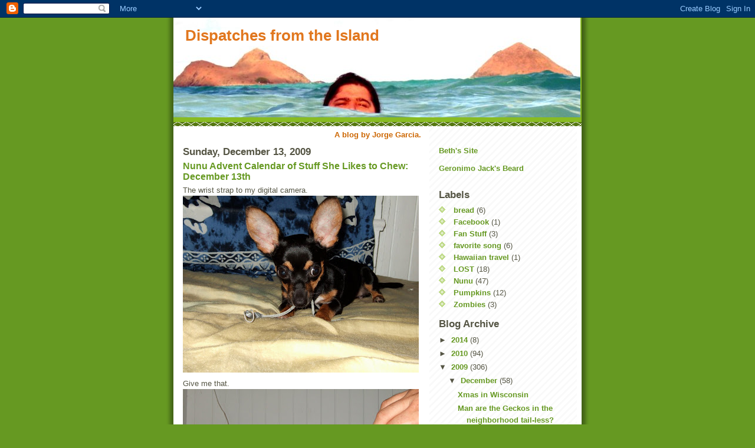

--- FILE ---
content_type: text/html; charset=UTF-8
request_url: https://dispatchesfromtheisland.blogspot.com/2009/12/nunu-advent-calendar-of-stuff-she-likes_13.html?showComment=1260741939660
body_size: 12604
content:
<!DOCTYPE html>
<html dir='ltr' xmlns='http://www.w3.org/1999/xhtml' xmlns:b='http://www.google.com/2005/gml/b' xmlns:data='http://www.google.com/2005/gml/data' xmlns:expr='http://www.google.com/2005/gml/expr'>
<head>
<link href='https://www.blogger.com/static/v1/widgets/2944754296-widget_css_bundle.css' rel='stylesheet' type='text/css'/>
<meta content='text/html; charset=UTF-8' http-equiv='Content-Type'/>
<meta content='blogger' name='generator'/>
<link href='https://dispatchesfromtheisland.blogspot.com/favicon.ico' rel='icon' type='image/x-icon'/>
<link href='http://dispatchesfromtheisland.blogspot.com/2009/12/nunu-advent-calendar-of-stuff-she-likes_13.html' rel='canonical'/>
<link rel="alternate" type="application/atom+xml" title="Dispatches from the Island - Atom" href="https://dispatchesfromtheisland.blogspot.com/feeds/posts/default" />
<link rel="alternate" type="application/rss+xml" title="Dispatches from the Island - RSS" href="https://dispatchesfromtheisland.blogspot.com/feeds/posts/default?alt=rss" />
<link rel="service.post" type="application/atom+xml" title="Dispatches from the Island - Atom" href="https://www.blogger.com/feeds/4709135205683579877/posts/default" />

<link rel="alternate" type="application/atom+xml" title="Dispatches from the Island - Atom" href="https://dispatchesfromtheisland.blogspot.com/feeds/1956904868661522536/comments/default" />
<!--Can't find substitution for tag [blog.ieCssRetrofitLinks]-->
<link href='https://blogger.googleusercontent.com/img/b/R29vZ2xl/AVvXsEjrWdNBu7tl3aXHwrYn2uwrytYjulrDVf0HVHEfhRXexqja84mSEhppepbRbf7qR6jDBEPGMtAQcRs1thZj5Y2n1YKYtn2W8E57rJi8MNijGxc7d7kL1KM0JmVPALrtaI-MNEFHAKJYZ94/s400/DSCF0267.jpg' rel='image_src'/>
<meta content='http://dispatchesfromtheisland.blogspot.com/2009/12/nunu-advent-calendar-of-stuff-she-likes_13.html' property='og:url'/>
<meta content='Nunu Advent Calendar of Stuff She Likes to Chew: December 13th' property='og:title'/>
<meta content='The wrist strap to my digital camera. Give me that.' property='og:description'/>
<meta content='https://blogger.googleusercontent.com/img/b/R29vZ2xl/AVvXsEjrWdNBu7tl3aXHwrYn2uwrytYjulrDVf0HVHEfhRXexqja84mSEhppepbRbf7qR6jDBEPGMtAQcRs1thZj5Y2n1YKYtn2W8E57rJi8MNijGxc7d7kL1KM0JmVPALrtaI-MNEFHAKJYZ94/w1200-h630-p-k-no-nu/DSCF0267.jpg' property='og:image'/>
<title>Dispatches from the Island: Nunu Advent Calendar of Stuff She Likes to Chew: December 13th</title>
<style id='page-skin-1' type='text/css'><!--
/*
-----------------------------------------------
Blogger Template Style
Name:     Son of Moto (Mean Green Blogging Machine variation)
Date:     23 Feb 2004
Updated by: Blogger Team
----------------------------------------------- */
/* Primary layout */
body {
margin: 0;
padding: 0;
border: 0;
text-align: center;
color: #555544;
background: #692 url(https://resources.blogblog.com/blogblog/data/moto_son/outerwrap.gif) top center repeat-y;
font-size: small;
}
img {
border: 0;
display: block;
}
.clear {
clear: both;
}
/* Wrapper */
#outer-wrapper {
margin: 0 auto;
border: 0;
width: 692px;
text-align: left;
background: #ffffff url(https://resources.blogblog.com/blogblog/data/moto_son/innerwrap.gif) top right repeat-y;
font: normal normal 100% tahoma, 'Trebuchet MS', lucida, helvetica, sans-serif;
}
/* Header */
#header-wrapper	{
background: #8b2 url(https://resources.blogblog.com/blogblog/data/moto_son/headbotborder.gif) bottom left repeat-x;
margin: 0 auto;
padding-top: 0;
padding-right: 0;
padding-bottom: 15px;
padding-left: 0;
border: 0;
}
#header h1 {
text-align: left;
font-size: 200%;
color: #e1771e;
margin: 0;
padding-top: 15px;
padding-right: 20px;
padding-bottom: 0;
padding-left: 20px;
background-image: url(https://resources.blogblog.com/blogblog/data/moto_son/topper.gif);
background-repeat: repeat-x;
background-position: top left;
}
h1 a, h1 a:link, h1 a:visited {
color: #e1771e;
}
#header .description {
font-size: 110%;
text-align: left;
padding-top: 3px;
padding-right: 20px;
padding-bottom: 10px;
padding-left: 23px;
margin: 0;
line-height:140%;
color: #ffffee;
}
/* Inner layout */
#content-wrapper {
padding: 0 16px;
}
#main {
width: 400px;
float: left;
word-wrap: break-word; /* fix for long text breaking sidebar float in IE */
overflow: hidden;     /* fix for long non-text content breaking IE sidebar float */
}
#sidebar {
width: 226px;
float: right;
color: #555544;
word-wrap: break-word; /* fix for long text breaking sidebar float in IE */
overflow: hidden;     /* fix for long non-text content breaking IE sidebar float */
}
/* Bottom layout */
#footer	{
clear: left;
margin: 0;
padding: 0 20px;
border: 0;
text-align: left;
border-top: 1px solid #f9f9f9;
}
#footer .widget	{
text-align: left;
margin: 0;
padding: 10px 0;
background-color: transparent;
}
/* Default links 	*/
a:link, a:visited {
font-weight: bold;
text-decoration: none;
color: #669922;
background: transparent;
}
a:hover {
font-weight: bold;
text-decoration: underline;
color: #000000;
background: transparent;
}
a:active {
font-weight : bold;
text-decoration : none;
color: #000000;
background: transparent;
}
/* Typography */
.main p, .sidebar p, .post-body {
line-height: 140%;
margin-top: 5px;
margin-bottom: 1em;
}
.post-body blockquote {
line-height:1.3em;
}
h2, h3, h4, h5	{
margin: 0;
padding: 0;
}
h2 {
font-size: 130%;
}
h2.date-header {
color: #555544;
}
.post h3 {
margin-top: 5px;
font-size: 120%;
}
.post-footer {
font-style: italic;
}
.sidebar h2 {
color: #555544;
}
.sidebar .widget {
margin-top: 12px;
margin-right: 0;
margin-bottom: 13px;
margin-left: 0;
padding: 0;
}
.main .widget {
margin-top: 12px;
margin-right: 0;
margin-bottom: 0;
margin-left: 0;
}
li  {
line-height: 160%;
}
.sidebar ul {
margin-left: 0;
margin-top: 0;
padding-left: 0;
}
.sidebar ul li {
list-style: disc url(https://resources.blogblog.com/blogblog/data/moto_son/diamond.gif) inside;
vertical-align: top;
padding: 0;
margin: 0;
}
.widget-content {
margin-top: 0.5em;
}
/* Profile
----------------------------------------------- */
.profile-datablock {
margin-top: 3px;
margin-right: 0;
margin-bottom: 5px;
margin-left: 0;
line-height: 140%;
}
.profile-textblock {
margin-left: 0;
}
.profile-img {
float: left;
margin-top: 0;
margin-right: 5px;
margin-bottom: 5px;
margin-left: 0;
border:4px solid #8b2;
}
#comments  {
border: 0;
border-top: 1px dashed #eed;
margin-top: 10px;
margin-right: 0;
margin-bottom: 0;
margin-left: 0;
padding: 0;
}
#comments h4	{
margin-top: 10px;
font-weight: normal;
font-style: italic;
text-transform: uppercase;
letter-spacing: 1px;
}
#comments dl dt 	{
font-weight: bold;
font-style: italic;
margin-top: 35px;
padding-top: 1px;
padding-right: 0;
padding-bottom: 0;
padding-left: 18px;
background: transparent url(https://resources.blogblog.com/blogblog/data/moto_son/commentbug.gif) top left no-repeat;
}
#comments dl dd	{
padding: 0;
margin: 0;
}
.deleted-comment {
font-style:italic;
color:gray;
}
.feed-links {
clear: both;
line-height: 2.5em;
}
#blog-pager-newer-link {
float: left;
}
#blog-pager-older-link {
float: right;
}
#blog-pager {
text-align: center;
}
/** Page structure tweaks for layout editor wireframe */
body#layout #outer-wrapper {
padding-top: 0;
}
body#layout #header,
body#layout #content-wrapper,
body#layout #footer {
padding: 0;
}

--></style>
<link href='https://www.blogger.com/dyn-css/authorization.css?targetBlogID=4709135205683579877&amp;zx=ca72f364-5462-410c-ae3a-2882b2692182' media='none' onload='if(media!=&#39;all&#39;)media=&#39;all&#39;' rel='stylesheet'/><noscript><link href='https://www.blogger.com/dyn-css/authorization.css?targetBlogID=4709135205683579877&amp;zx=ca72f364-5462-410c-ae3a-2882b2692182' rel='stylesheet'/></noscript>
<meta name='google-adsense-platform-account' content='ca-host-pub-1556223355139109'/>
<meta name='google-adsense-platform-domain' content='blogspot.com'/>

</head>
<body>
<div class='navbar section' id='navbar'><div class='widget Navbar' data-version='1' id='Navbar1'><script type="text/javascript">
    function setAttributeOnload(object, attribute, val) {
      if(window.addEventListener) {
        window.addEventListener('load',
          function(){ object[attribute] = val; }, false);
      } else {
        window.attachEvent('onload', function(){ object[attribute] = val; });
      }
    }
  </script>
<div id="navbar-iframe-container"></div>
<script type="text/javascript" src="https://apis.google.com/js/platform.js"></script>
<script type="text/javascript">
      gapi.load("gapi.iframes:gapi.iframes.style.bubble", function() {
        if (gapi.iframes && gapi.iframes.getContext) {
          gapi.iframes.getContext().openChild({
              url: 'https://www.blogger.com/navbar/4709135205683579877?po\x3d1956904868661522536\x26origin\x3dhttps://dispatchesfromtheisland.blogspot.com',
              where: document.getElementById("navbar-iframe-container"),
              id: "navbar-iframe"
          });
        }
      });
    </script><script type="text/javascript">
(function() {
var script = document.createElement('script');
script.type = 'text/javascript';
script.src = '//pagead2.googlesyndication.com/pagead/js/google_top_exp.js';
var head = document.getElementsByTagName('head')[0];
if (head) {
head.appendChild(script);
}})();
</script>
</div></div>
<div id='outer-wrapper'><div id='wrap2'>
<!-- skip links for text browsers -->
<span id='skiplinks' style='display:none;'>
<a href='#main'>skip to main </a> |
      <a href='#sidebar'>skip to sidebar</a>
</span>
<div id='header-wrapper'>
<div class='header section' id='header'><div class='widget Header' data-version='1' id='Header1'>
<div id='header-inner' style='background-image: url("https://blogger.googleusercontent.com/img/b/R29vZ2xl/AVvXsEjelSUu40f187FLxtwZhyphenhyphenf-iTPMYD3l49RV_zQrpkvKP1DzGbaF6-vL41a41Z0-wNKJnOjRsz6v6X7vV73lV2WN0HuH72iTnx7bf9r7gSg4CGyf6DcdfG8kbsjTOP3w_4vxYoR8mKDXPiOK/s1600-r/PA030162.jpg"); background-position: left; width: 690px; min-height: 169px; _height: 169px; background-repeat: no-repeat; '>
<div class='titlewrapper' style='background: transparent'>
<h1 class='title' style='background: transparent; border-width: 0px'>
<a href='https://dispatchesfromtheisland.blogspot.com/'>
Dispatches from the Island
</a>
</h1>
</div>
<div class='descriptionwrapper'>
<p class='description'><span>
</span></p>
</div>
</div>
</div></div>
</div>
<div id='content-wrapper'>
<div id='crosscol-wrapper' style='text-align:center'>
<div class='crosscol section' id='crosscol'><div class='widget Text' data-version='1' id='Text3'>
<div class='widget-content'>
<b><span class="Apple-style-span"  style="color:#CC6600;">A blog by Jorge Garcia.</span></b>
</div>
<div class='clear'></div>
</div></div>
</div>
<div id='main-wrapper'>
<div class='main section' id='main'><div class='widget Blog' data-version='1' id='Blog1'>
<div class='blog-posts hfeed'>

          <div class="date-outer">
        
<h2 class='date-header'><span>Sunday, December 13, 2009</span></h2>

          <div class="date-posts">
        
<div class='post-outer'>
<div class='post hentry uncustomized-post-template'>
<a name='1956904868661522536'></a>
<h3 class='post-title entry-title'>
<a href='https://dispatchesfromtheisland.blogspot.com/2009/12/nunu-advent-calendar-of-stuff-she-likes_13.html'>Nunu Advent Calendar of Stuff She Likes to Chew: December 13th</a>
</h3>
<div class='post-header'>
<div class='post-header-line-1'></div>
</div>
<div class='post-body entry-content'>
<div style="text-align: left;">The wrist strap to my digital camera.</div><img alt="" border="0" id="BLOGGER_PHOTO_ID_5410356404432444162" src="https://blogger.googleusercontent.com/img/b/R29vZ2xl/AVvXsEjrWdNBu7tl3aXHwrYn2uwrytYjulrDVf0HVHEfhRXexqja84mSEhppepbRbf7qR6jDBEPGMtAQcRs1thZj5Y2n1YKYtn2W8E57rJi8MNijGxc7d7kL1KM0JmVPALrtaI-MNEFHAKJYZ94/s400/DSCF0267.jpg" style="display:block; margin:0px auto 10px; text-align:center;cursor:pointer; cursor:hand;width: 400px; height: 300px;" /><div>Give me that.</div><img alt="" border="0" id="BLOGGER_PHOTO_ID_5410356397836326034" src="https://blogger.googleusercontent.com/img/b/R29vZ2xl/AVvXsEizs7LmlBMUOy-awmJvovvYoV3myFPP8A0kbpfRQ9ut1TEN0XArr_tDcfMi87dWXsLDY5dji3hWF3OcMYRGINr7KVZDMZZLtukIZY5ZNk2jJgKnj9DL42JjwMWf66czsuZdaTozErrbkQk/s400/DSCF0269.jpg" style="display:block; margin:0px auto 10px; text-align:center;cursor:pointer; cursor:hand;width: 400px; height: 300px;" />
<div style='clear: both;'></div>
</div>
<div class='post-footer'>
<div class='post-footer-line post-footer-line-1'>
<span class='post-author vcard'>
Posted by
<span class='fn'>Jorge Garcia</span>
</span>
<span class='post-timestamp'>
at
<a class='timestamp-link' href='https://dispatchesfromtheisland.blogspot.com/2009/12/nunu-advent-calendar-of-stuff-she-likes_13.html' rel='bookmark' title='permanent link'><abbr class='published' title='2009-12-13T00:44:00-08:00'>12:44&#8239;AM</abbr></a>
</span>
<span class='reaction-buttons'>
</span>
<span class='star-ratings'>
</span>
<span class='post-comment-link'>
</span>
<span class='post-backlinks post-comment-link'>
</span>
<span class='post-icons'>
<span class='item-control blog-admin pid-1211747044'>
<a href='https://www.blogger.com/post-edit.g?blogID=4709135205683579877&postID=1956904868661522536&from=pencil' title='Edit Post'>
<img alt='' class='icon-action' height='18' src='https://resources.blogblog.com/img/icon18_edit_allbkg.gif' width='18'/>
</a>
</span>
</span>
</div>
<div class='post-footer-line post-footer-line-2'>
<span class='post-labels'>
Labels:
<a href='https://dispatchesfromtheisland.blogspot.com/search/label/Nunu' rel='tag'>Nunu</a>
</span>
</div>
<div class='post-footer-line post-footer-line-3'>
<span class='post-location'>
</span>
</div>
</div>
</div>
<div class='comments' id='comments'>
<a name='comments'></a>
<h4>
13
comments:
        
</h4>
<dl class='avatar-comment-indent' id='comments-block'>
<dt class='comment-author ' id='c5351926715320285973'>
<a name='c5351926715320285973'></a>
<div class="avatar-image-container vcard"><span dir="ltr"><a href="https://www.blogger.com/profile/13159056555310099138" target="" rel="nofollow" onclick="" class="avatar-hovercard" id="av-5351926715320285973-13159056555310099138"><img src="https://resources.blogblog.com/img/blank.gif" width="35" height="35" class="delayLoad" style="display: none;" longdesc="//blogger.googleusercontent.com/img/b/R29vZ2xl/AVvXsEg3JMmzjWqlQZZVR8RP0o5jDmevZC7bpCItnTgkAYy2bvTGdqm1ktssenIj0AOT7DmlYgv6UaCriswCB8o6Tt8okZHVlgY_9Fjcz6TfheFDfA5m3z1t6rYA6Ktpj-zjCVA/s45-c/aca.jpg" alt="" title="Eugen Caitaz">

<noscript><img src="//blogger.googleusercontent.com/img/b/R29vZ2xl/AVvXsEg3JMmzjWqlQZZVR8RP0o5jDmevZC7bpCItnTgkAYy2bvTGdqm1ktssenIj0AOT7DmlYgv6UaCriswCB8o6Tt8okZHVlgY_9Fjcz6TfheFDfA5m3z1t6rYA6Ktpj-zjCVA/s45-c/aca.jpg" width="35" height="35" class="photo" alt=""></noscript></a></span></div>
<a href='https://www.blogger.com/profile/13159056555310099138' rel='nofollow'>Eugen Caitaz</a>
said...
</dt>
<dd class='comment-body'>
<p>On second pictures Nunu looks so Awesome, seems like she want to kill you with her eyes!!! Hahaha! :)))</p>
</dd>
<dd class='comment-footer'>
<span class='comment-timestamp'>
<a href='https://dispatchesfromtheisland.blogspot.com/2009/12/nunu-advent-calendar-of-stuff-she-likes_13.html?showComment=1260694486416#c5351926715320285973' title='comment permalink'>
December 13, 2009 at 12:54&#8239;AM
</a>
<span class='item-control blog-admin pid-1395938392'>
<a class='comment-delete' href='https://www.blogger.com/comment/delete/4709135205683579877/5351926715320285973' title='Delete Comment'>
<img src='https://resources.blogblog.com/img/icon_delete13.gif'/>
</a>
</span>
</span>
</dd>
<dt class='comment-author ' id='c3861577994305045322'>
<a name='c3861577994305045322'></a>
<div class="avatar-image-container vcard"><span dir="ltr"><a href="https://www.blogger.com/profile/13159056555310099138" target="" rel="nofollow" onclick="" class="avatar-hovercard" id="av-3861577994305045322-13159056555310099138"><img src="https://resources.blogblog.com/img/blank.gif" width="35" height="35" class="delayLoad" style="display: none;" longdesc="//blogger.googleusercontent.com/img/b/R29vZ2xl/AVvXsEg3JMmzjWqlQZZVR8RP0o5jDmevZC7bpCItnTgkAYy2bvTGdqm1ktssenIj0AOT7DmlYgv6UaCriswCB8o6Tt8okZHVlgY_9Fjcz6TfheFDfA5m3z1t6rYA6Ktpj-zjCVA/s45-c/aca.jpg" alt="" title="Eugen Caitaz">

<noscript><img src="//blogger.googleusercontent.com/img/b/R29vZ2xl/AVvXsEg3JMmzjWqlQZZVR8RP0o5jDmevZC7bpCItnTgkAYy2bvTGdqm1ktssenIj0AOT7DmlYgv6UaCriswCB8o6Tt8okZHVlgY_9Fjcz6TfheFDfA5m3z1t6rYA6Ktpj-zjCVA/s45-c/aca.jpg" width="35" height="35" class="photo" alt=""></noscript></a></span></div>
<a href='https://www.blogger.com/profile/13159056555310099138' rel='nofollow'>Eugen Caitaz</a>
said...
</dt>
<dd class='comment-body'>
<p>Jorge, you listen new song by Vampire weekend???<br />Look here:<br /><br />http://www.vampireweekend.com/</p>
</dd>
<dd class='comment-footer'>
<span class='comment-timestamp'>
<a href='https://dispatchesfromtheisland.blogspot.com/2009/12/nunu-advent-calendar-of-stuff-she-likes_13.html?showComment=1260703669260#c3861577994305045322' title='comment permalink'>
December 13, 2009 at 3:27&#8239;AM
</a>
<span class='item-control blog-admin pid-1395938392'>
<a class='comment-delete' href='https://www.blogger.com/comment/delete/4709135205683579877/3861577994305045322' title='Delete Comment'>
<img src='https://resources.blogblog.com/img/icon_delete13.gif'/>
</a>
</span>
</span>
</dd>
<dt class='comment-author ' id='c457518085219535927'>
<a name='c457518085219535927'></a>
<div class="avatar-image-container vcard"><span dir="ltr"><a href="https://www.blogger.com/profile/00110246485785535281" target="" rel="nofollow" onclick="" class="avatar-hovercard" id="av-457518085219535927-00110246485785535281"><img src="https://resources.blogblog.com/img/blank.gif" width="35" height="35" class="delayLoad" style="display: none;" longdesc="//blogger.googleusercontent.com/img/b/R29vZ2xl/AVvXsEjwBDFoEOA0xYfUTw1SIgn35V-jkWJXA5hlt3dY0pE4hcdiiz_8GtPQULqIwQMVLVW6rtsPiYxX8rhsgmQEEHmc_Uydl40nBuhP16kal1gg0nfaCV-SHBEdmH8DFXKdD6c/s45-c/n684298383_194282_4785.jpg" alt="" title="Paul Spooner">

<noscript><img src="//blogger.googleusercontent.com/img/b/R29vZ2xl/AVvXsEjwBDFoEOA0xYfUTw1SIgn35V-jkWJXA5hlt3dY0pE4hcdiiz_8GtPQULqIwQMVLVW6rtsPiYxX8rhsgmQEEHmc_Uydl40nBuhP16kal1gg0nfaCV-SHBEdmH8DFXKdD6c/s45-c/n684298383_194282_4785.jpg" width="35" height="35" class="photo" alt=""></noscript></a></span></div>
<a href='https://www.blogger.com/profile/00110246485785535281' rel='nofollow'>Paul Spooner</a>
said...
</dt>
<dd class='comment-body'>
<p>Who&#39; old enough to remember Ren and Stimpy! Nunu is the spitting double of Ren! ... (or is it Stimpy)</p>
</dd>
<dd class='comment-footer'>
<span class='comment-timestamp'>
<a href='https://dispatchesfromtheisland.blogspot.com/2009/12/nunu-advent-calendar-of-stuff-she-likes_13.html?showComment=1260720699333#c457518085219535927' title='comment permalink'>
December 13, 2009 at 8:11&#8239;AM
</a>
<span class='item-control blog-admin pid-547490623'>
<a class='comment-delete' href='https://www.blogger.com/comment/delete/4709135205683579877/457518085219535927' title='Delete Comment'>
<img src='https://resources.blogblog.com/img/icon_delete13.gif'/>
</a>
</span>
</span>
</dd>
<dt class='comment-author ' id='c9007765758822554945'>
<a name='c9007765758822554945'></a>
<div class="avatar-image-container vcard"><span dir="ltr"><a href="https://www.blogger.com/profile/14906624317290990109" target="" rel="nofollow" onclick="" class="avatar-hovercard" id="av-9007765758822554945-14906624317290990109"><img src="https://resources.blogblog.com/img/blank.gif" width="35" height="35" class="delayLoad" style="display: none;" longdesc="//blogger.googleusercontent.com/img/b/R29vZ2xl/AVvXsEjErd4H9clwajEth6SaZaYpnsjaPUHm6l2pCc1EAA8aJsuQXgw1-dZk1100ZlRGwaKqX2LBjzQMSn3x8OckUQ2emlNN9e4Y7eYSUXBM_qNPJ6GiK1AMMLjCGeyQ-AIEHA/s45-c/3+me....jpg" alt="" title="yellowdoggranny">

<noscript><img src="//blogger.googleusercontent.com/img/b/R29vZ2xl/AVvXsEjErd4H9clwajEth6SaZaYpnsjaPUHm6l2pCc1EAA8aJsuQXgw1-dZk1100ZlRGwaKqX2LBjzQMSn3x8OckUQ2emlNN9e4Y7eYSUXBM_qNPJ6GiK1AMMLjCGeyQ-AIEHA/s45-c/3+me....jpg" width="35" height="35" class="photo" alt=""></noscript></a></span></div>
<a href='https://www.blogger.com/profile/14906624317290990109' rel='nofollow'>yellowdoggranny</a>
said...
</dt>
<dd class='comment-body'>
<p>does he get radio free europe on those ears? should have name nunu Radar.</p>
</dd>
<dd class='comment-footer'>
<span class='comment-timestamp'>
<a href='https://dispatchesfromtheisland.blogspot.com/2009/12/nunu-advent-calendar-of-stuff-she-likes_13.html?showComment=1260725643628#c9007765758822554945' title='comment permalink'>
December 13, 2009 at 9:34&#8239;AM
</a>
<span class='item-control blog-admin pid-1422967209'>
<a class='comment-delete' href='https://www.blogger.com/comment/delete/4709135205683579877/9007765758822554945' title='Delete Comment'>
<img src='https://resources.blogblog.com/img/icon_delete13.gif'/>
</a>
</span>
</span>
</dd>
<dt class='comment-author ' id='c689267393730011575'>
<a name='c689267393730011575'></a>
<div class="avatar-image-container vcard"><span dir="ltr"><a href="https://www.blogger.com/profile/16884386527435552047" target="" rel="nofollow" onclick="" class="avatar-hovercard" id="av-689267393730011575-16884386527435552047"><img src="https://resources.blogblog.com/img/blank.gif" width="35" height="35" class="delayLoad" style="display: none;" longdesc="//blogger.googleusercontent.com/img/b/R29vZ2xl/AVvXsEiB7NPce_CpYW0xKjHtJhDYJZmnhvvmKzSSqw4o3LeWNeYM7-vjIvtMSIHRYG_r6-bdJcFaTQYyAqpqVV9gxh8zoa8eDzIa5zl6M51mHIbmRP6FrXhzDoli9WtCy-5F5g/s45-c/Tena+Faruque+Best+Image.jpg" alt="" title="Lynn Faruque">

<noscript><img src="//blogger.googleusercontent.com/img/b/R29vZ2xl/AVvXsEiB7NPce_CpYW0xKjHtJhDYJZmnhvvmKzSSqw4o3LeWNeYM7-vjIvtMSIHRYG_r6-bdJcFaTQYyAqpqVV9gxh8zoa8eDzIa5zl6M51mHIbmRP6FrXhzDoli9WtCy-5F5g/s45-c/Tena+Faruque+Best+Image.jpg" width="35" height="35" class="photo" alt=""></noscript></a></span></div>
<a href='https://www.blogger.com/profile/16884386527435552047' rel='nofollow'>Lynn Faruque</a>
said...
</dt>
<dd class='comment-body'>
<p>No, my friend. She is giving you the fierce eye &quot;Give it back? Not on your life!!&quot;<br /><br />Besos~~</p>
</dd>
<dd class='comment-footer'>
<span class='comment-timestamp'>
<a href='https://dispatchesfromtheisland.blogspot.com/2009/12/nunu-advent-calendar-of-stuff-she-likes_13.html?showComment=1260729166980#c689267393730011575' title='comment permalink'>
December 13, 2009 at 10:32&#8239;AM
</a>
<span class='item-control blog-admin pid-791998301'>
<a class='comment-delete' href='https://www.blogger.com/comment/delete/4709135205683579877/689267393730011575' title='Delete Comment'>
<img src='https://resources.blogblog.com/img/icon_delete13.gif'/>
</a>
</span>
</span>
</dd>
<dt class='comment-author ' id='c4153215397395633897'>
<a name='c4153215397395633897'></a>
<div class="avatar-image-container vcard"><span dir="ltr"><a href="https://www.blogger.com/profile/11906868287074459796" target="" rel="nofollow" onclick="" class="avatar-hovercard" id="av-4153215397395633897-11906868287074459796"><img src="https://resources.blogblog.com/img/blank.gif" width="35" height="35" class="delayLoad" style="display: none;" longdesc="//blogger.googleusercontent.com/img/b/R29vZ2xl/AVvXsEj_fVoTkCjbVZ34pQTvjNtcf_Vf0ckEDvXEkO31nF_oTQlGikPiO_huB_19TG6h47KGS9LL1MOSfr6pqHw2bTwF9hOgVBlyoDJdUetLgEwf8peWIpn8sjtKLCg1dt4rVhw/s45-c/PIC00003.JPG" alt="" title="James Hernandez">

<noscript><img src="//blogger.googleusercontent.com/img/b/R29vZ2xl/AVvXsEj_fVoTkCjbVZ34pQTvjNtcf_Vf0ckEDvXEkO31nF_oTQlGikPiO_huB_19TG6h47KGS9LL1MOSfr6pqHw2bTwF9hOgVBlyoDJdUetLgEwf8peWIpn8sjtKLCg1dt4rVhw/s45-c/PIC00003.JPG" width="35" height="35" class="photo" alt=""></noscript></a></span></div>
<a href='https://www.blogger.com/profile/11906868287074459796' rel='nofollow'>James Hernandez</a>
said...
</dt>
<dd class='comment-body'>
<p>Nunu,<br /><br />The game is called &#39;tug-o&#39;-war&#39; and the object is to make Jorge relent!  Looks like your way ahead of the curve!</p>
</dd>
<dd class='comment-footer'>
<span class='comment-timestamp'>
<a href='https://dispatchesfromtheisland.blogspot.com/2009/12/nunu-advent-calendar-of-stuff-she-likes_13.html?showComment=1260734251865#c4153215397395633897' title='comment permalink'>
December 13, 2009 at 11:57&#8239;AM
</a>
<span class='item-control blog-admin pid-470154774'>
<a class='comment-delete' href='https://www.blogger.com/comment/delete/4709135205683579877/4153215397395633897' title='Delete Comment'>
<img src='https://resources.blogblog.com/img/icon_delete13.gif'/>
</a>
</span>
</span>
</dd>
<dt class='comment-author ' id='c6713823527232252420'>
<a name='c6713823527232252420'></a>
<div class="avatar-image-container vcard"><span dir="ltr"><a href="https://www.blogger.com/profile/11686450030075980690" target="" rel="nofollow" onclick="" class="avatar-hovercard" id="av-6713823527232252420-11686450030075980690"><img src="https://resources.blogblog.com/img/blank.gif" width="35" height="35" class="delayLoad" style="display: none;" longdesc="//blogger.googleusercontent.com/img/b/R29vZ2xl/AVvXsEgHSZWtWbWfYkRJmGcXDjYufmZUpwRJi8b_FGJyno7qsc15LYN6b0Ad4E9lwgRqSNYqKfRbmYXxvuyLWSbUPVqUFSsV1cBuYR7AvOSHXz38SSz1hOoAp3I33d9FFzV2Mw/s45-c/ginny%252Bin%252Bvegas.jpg" alt="" title="Ginny">

<noscript><img src="//blogger.googleusercontent.com/img/b/R29vZ2xl/AVvXsEgHSZWtWbWfYkRJmGcXDjYufmZUpwRJi8b_FGJyno7qsc15LYN6b0Ad4E9lwgRqSNYqKfRbmYXxvuyLWSbUPVqUFSsV1cBuYR7AvOSHXz38SSz1hOoAp3I33d9FFzV2Mw/s45-c/ginny%252Bin%252Bvegas.jpg" width="35" height="35" class="photo" alt=""></noscript></a></span></div>
<a href='https://www.blogger.com/profile/11686450030075980690' rel='nofollow'>Ginny</a>
said...
</dt>
<dd class='comment-body'>
<p>I don&#39;t want the Nunu advent calendar to end!</p>
</dd>
<dd class='comment-footer'>
<span class='comment-timestamp'>
<a href='https://dispatchesfromtheisland.blogspot.com/2009/12/nunu-advent-calendar-of-stuff-she-likes_13.html?showComment=1260741939660#c6713823527232252420' title='comment permalink'>
December 13, 2009 at 2:05&#8239;PM
</a>
<span class='item-control blog-admin pid-1350179895'>
<a class='comment-delete' href='https://www.blogger.com/comment/delete/4709135205683579877/6713823527232252420' title='Delete Comment'>
<img src='https://resources.blogblog.com/img/icon_delete13.gif'/>
</a>
</span>
</span>
</dd>
<dt class='comment-author ' id='c3589772060671856519'>
<a name='c3589772060671856519'></a>
<div class="avatar-image-container avatar-stock"><span dir="ltr"><a href="https://www.blogger.com/profile/14535336901561360453" target="" rel="nofollow" onclick="" class="avatar-hovercard" id="av-3589772060671856519-14535336901561360453"><img src="//www.blogger.com/img/blogger_logo_round_35.png" width="35" height="35" alt="" title="melanie">

</a></span></div>
<a href='https://www.blogger.com/profile/14535336901561360453' rel='nofollow'>melanie</a>
said...
</dt>
<dd class='comment-body'>
<p>Ok, this Advent Calendar thing needs to be published for real. With little windows we can open. I keep thinking you&#39;ll run out of things. But you never do!</p>
</dd>
<dd class='comment-footer'>
<span class='comment-timestamp'>
<a href='https://dispatchesfromtheisland.blogspot.com/2009/12/nunu-advent-calendar-of-stuff-she-likes_13.html?showComment=1260748926730#c3589772060671856519' title='comment permalink'>
December 13, 2009 at 4:02&#8239;PM
</a>
<span class='item-control blog-admin pid-1485351125'>
<a class='comment-delete' href='https://www.blogger.com/comment/delete/4709135205683579877/3589772060671856519' title='Delete Comment'>
<img src='https://resources.blogblog.com/img/icon_delete13.gif'/>
</a>
</span>
</span>
</dd>
<dt class='comment-author ' id='c4706521198869544673'>
<a name='c4706521198869544673'></a>
<div class="avatar-image-container vcard"><span dir="ltr"><a href="https://www.blogger.com/profile/13382419366442897205" target="" rel="nofollow" onclick="" class="avatar-hovercard" id="av-4706521198869544673-13382419366442897205"><img src="https://resources.blogblog.com/img/blank.gif" width="35" height="35" class="delayLoad" style="display: none;" longdesc="//blogger.googleusercontent.com/img/b/R29vZ2xl/AVvXsEjvpci7KzcCW2Y5CYkcDqXaVWAcZEuWZrr-3OXl7YeSKELpgIKz7uEXdpPsqHzS0IDRD7i6uWo9qYP8Z2xr1mVvKZuoc1nq2RiQwPCeCNyp_V61SgPw9QDr55iOlk0KkA/s45-c/Avatar.jpg" alt="" title="Goof">

<noscript><img src="//blogger.googleusercontent.com/img/b/R29vZ2xl/AVvXsEjvpci7KzcCW2Y5CYkcDqXaVWAcZEuWZrr-3OXl7YeSKELpgIKz7uEXdpPsqHzS0IDRD7i6uWo9qYP8Z2xr1mVvKZuoc1nq2RiQwPCeCNyp_V61SgPw9QDr55iOlk0KkA/s45-c/Avatar.jpg" width="35" height="35" class="photo" alt=""></noscript></a></span></div>
<a href='https://www.blogger.com/profile/13382419366442897205' rel='nofollow'>Goof</a>
said...
</dt>
<dd class='comment-body'>
<p>((((Nunu))))</p>
</dd>
<dd class='comment-footer'>
<span class='comment-timestamp'>
<a href='https://dispatchesfromtheisland.blogspot.com/2009/12/nunu-advent-calendar-of-stuff-she-likes_13.html?showComment=1260754738584#c4706521198869544673' title='comment permalink'>
December 13, 2009 at 5:38&#8239;PM
</a>
<span class='item-control blog-admin pid-1455602415'>
<a class='comment-delete' href='https://www.blogger.com/comment/delete/4709135205683579877/4706521198869544673' title='Delete Comment'>
<img src='https://resources.blogblog.com/img/icon_delete13.gif'/>
</a>
</span>
</span>
</dd>
<dt class='comment-author ' id='c5516451193458800813'>
<a name='c5516451193458800813'></a>
<div class="avatar-image-container vcard"><span dir="ltr"><a href="https://www.blogger.com/profile/02034689805407963296" target="" rel="nofollow" onclick="" class="avatar-hovercard" id="av-5516451193458800813-02034689805407963296"><img src="https://resources.blogblog.com/img/blank.gif" width="35" height="35" class="delayLoad" style="display: none;" longdesc="//blogger.googleusercontent.com/img/b/R29vZ2xl/AVvXsEhXjhAUAb9VIVVZhllwrE48rEEoyVivFuUTe161739Pim3XlUH8xRaVURszNkVZgs1JqsQ5sDU-OxdKg7zIbdhy2b02mrWmqmKhYQrIgSlBIHc0nSpvO64pb2F0eM6FqXU/s45-c/Hawkins_30D_14161[1]s.JPG" alt="" title="Chrissy Conklin">

<noscript><img src="//blogger.googleusercontent.com/img/b/R29vZ2xl/AVvXsEhXjhAUAb9VIVVZhllwrE48rEEoyVivFuUTe161739Pim3XlUH8xRaVURszNkVZgs1JqsQ5sDU-OxdKg7zIbdhy2b02mrWmqmKhYQrIgSlBIHc0nSpvO64pb2F0eM6FqXU/s45-c/Hawkins_30D_14161[1]s.JPG" width="35" height="35" class="photo" alt=""></noscript></a></span></div>
<a href='https://www.blogger.com/profile/02034689805407963296' rel='nofollow'>Chrissy Conklin</a>
said...
</dt>
<dd class='comment-body'>
<p>Nunu has such adorable ears. You better watch out, those things are pretty huge, she may just chew on them next!</p>
</dd>
<dd class='comment-footer'>
<span class='comment-timestamp'>
<a href='https://dispatchesfromtheisland.blogspot.com/2009/12/nunu-advent-calendar-of-stuff-she-likes_13.html?showComment=1260770521482#c5516451193458800813' title='comment permalink'>
December 13, 2009 at 10:02&#8239;PM
</a>
<span class='item-control blog-admin pid-696605516'>
<a class='comment-delete' href='https://www.blogger.com/comment/delete/4709135205683579877/5516451193458800813' title='Delete Comment'>
<img src='https://resources.blogblog.com/img/icon_delete13.gif'/>
</a>
</span>
</span>
</dd>
<dt class='comment-author ' id='c4012914867562894384'>
<a name='c4012914867562894384'></a>
<div class="avatar-image-container vcard"><span dir="ltr"><a href="https://www.blogger.com/profile/09921979732953639443" target="" rel="nofollow" onclick="" class="avatar-hovercard" id="av-4012914867562894384-09921979732953639443"><img src="https://resources.blogblog.com/img/blank.gif" width="35" height="35" class="delayLoad" style="display: none;" longdesc="//blogger.googleusercontent.com/img/b/R29vZ2xl/AVvXsEgwke6lqWDLBUUGMurJEyPsp3pZ7ax292l2r29KwNrfZrJA8lO0Tbx8nW4pAERT4ZcSqdPJPHIUtLpuPHGGOyUqMOPACrNhDHiRD12ZKQ66tmw-6ttwh14b6ICDvbKT3io/s45-c/ReN_picture.JPG" alt="" title="ReNaTo U&ecirc;Ga">

<noscript><img src="//blogger.googleusercontent.com/img/b/R29vZ2xl/AVvXsEgwke6lqWDLBUUGMurJEyPsp3pZ7ax292l2r29KwNrfZrJA8lO0Tbx8nW4pAERT4ZcSqdPJPHIUtLpuPHGGOyUqMOPACrNhDHiRD12ZKQ66tmw-6ttwh14b6ICDvbKT3io/s45-c/ReN_picture.JPG" width="35" height="35" class="photo" alt=""></noscript></a></span></div>
<a href='https://www.blogger.com/profile/09921979732953639443' rel='nofollow'>ReNaTo UêGa</a>
said...
</dt>
<dd class='comment-body'>
<p>Oh Nunu is awesome! She looks like a bat because of your ears. Hahaha</p>
</dd>
<dd class='comment-footer'>
<span class='comment-timestamp'>
<a href='https://dispatchesfromtheisland.blogspot.com/2009/12/nunu-advent-calendar-of-stuff-she-likes_13.html?showComment=1260808994871#c4012914867562894384' title='comment permalink'>
December 14, 2009 at 8:43&#8239;AM
</a>
<span class='item-control blog-admin pid-294534743'>
<a class='comment-delete' href='https://www.blogger.com/comment/delete/4709135205683579877/4012914867562894384' title='Delete Comment'>
<img src='https://resources.blogblog.com/img/icon_delete13.gif'/>
</a>
</span>
</span>
</dd>
<dt class='comment-author ' id='c1524522142404947429'>
<a name='c1524522142404947429'></a>
<div class="avatar-image-container vcard"><span dir="ltr"><a href="https://www.blogger.com/profile/16491916016052206756" target="" rel="nofollow" onclick="" class="avatar-hovercard" id="av-1524522142404947429-16491916016052206756"><img src="https://resources.blogblog.com/img/blank.gif" width="35" height="35" class="delayLoad" style="display: none;" longdesc="//blogger.googleusercontent.com/img/b/R29vZ2xl/AVvXsEj62kt2EDARrro3Cm8ywvIowyv7WL2DpyBuyWWmm2SKSvOSoKelahBBF6_xWp_6CxYpen45adzTTRhOAUjq4qenYZ4jjNFXPbtH1vNPZZNWrFtsLr9LIWULtVKvMzlPSYM/s45-c/10505427_10152264750219576_6287684713465108467_n.jpg" alt="" title="Tiffany No&eacute;lli">

<noscript><img src="//blogger.googleusercontent.com/img/b/R29vZ2xl/AVvXsEj62kt2EDARrro3Cm8ywvIowyv7WL2DpyBuyWWmm2SKSvOSoKelahBBF6_xWp_6CxYpen45adzTTRhOAUjq4qenYZ4jjNFXPbtH1vNPZZNWrFtsLr9LIWULtVKvMzlPSYM/s45-c/10505427_10152264750219576_6287684713465108467_n.jpg" width="35" height="35" class="photo" alt=""></noscript></a></span></div>
<a href='https://www.blogger.com/profile/16491916016052206756' rel='nofollow'>Tiffany Noélli</a>
said...
</dt>
<dd class='comment-body'>
<p>I love animals too... The nunu is so cute, and her ears are like the Mickey Mouse! :)</p>
</dd>
<dd class='comment-footer'>
<span class='comment-timestamp'>
<a href='https://dispatchesfromtheisland.blogspot.com/2009/12/nunu-advent-calendar-of-stuff-she-likes_13.html?showComment=1260971161830#c1524522142404947429' title='comment permalink'>
December 16, 2009 at 5:46&#8239;AM
</a>
<span class='item-control blog-admin pid-790301858'>
<a class='comment-delete' href='https://www.blogger.com/comment/delete/4709135205683579877/1524522142404947429' title='Delete Comment'>
<img src='https://resources.blogblog.com/img/icon_delete13.gif'/>
</a>
</span>
</span>
</dd>
<dt class='comment-author ' id='c2150315200435371064'>
<a name='c2150315200435371064'></a>
<div class="avatar-image-container vcard"><span dir="ltr"><a href="https://www.blogger.com/profile/07138411428946283130" target="" rel="nofollow" onclick="" class="avatar-hovercard" id="av-2150315200435371064-07138411428946283130"><img src="https://resources.blogblog.com/img/blank.gif" width="35" height="35" class="delayLoad" style="display: none;" longdesc="//2.bp.blogspot.com/_7Gdqim0Pdqs/TS3MNIbaywI/AAAAAAAAAr8/X05qKyKJeRI/S45-s35/hhu.jpg" alt="" title="HipHopUniverse">

<noscript><img src="//2.bp.blogspot.com/_7Gdqim0Pdqs/TS3MNIbaywI/AAAAAAAAAr8/X05qKyKJeRI/S45-s35/hhu.jpg" width="35" height="35" class="photo" alt=""></noscript></a></span></div>
<a href='https://www.blogger.com/profile/07138411428946283130' rel='nofollow'>HipHopUniverse</a>
said...
</dt>
<dd class='comment-body'>
<p>great pic</p>
</dd>
<dd class='comment-footer'>
<span class='comment-timestamp'>
<a href='https://dispatchesfromtheisland.blogspot.com/2009/12/nunu-advent-calendar-of-stuff-she-likes_13.html?showComment=1265921907247#c2150315200435371064' title='comment permalink'>
February 11, 2010 at 12:58&#8239;PM
</a>
<span class='item-control blog-admin pid-874683726'>
<a class='comment-delete' href='https://www.blogger.com/comment/delete/4709135205683579877/2150315200435371064' title='Delete Comment'>
<img src='https://resources.blogblog.com/img/icon_delete13.gif'/>
</a>
</span>
</span>
</dd>
</dl>
<p class='comment-footer'>
<a href='https://www.blogger.com/comment/fullpage/post/4709135205683579877/1956904868661522536' onclick=''>Post a Comment</a>
</p>
<div id='backlinks-container'>
<div id='Blog1_backlinks-container'>
</div>
</div>
</div>
</div>

        </div></div>
      
</div>
<div class='blog-pager' id='blog-pager'>
<span id='blog-pager-newer-link'>
<a class='blog-pager-newer-link' href='https://dispatchesfromtheisland.blogspot.com/2009/12/kinda-jealous.html' id='Blog1_blog-pager-newer-link' title='Newer Post'>Newer Post</a>
</span>
<span id='blog-pager-older-link'>
<a class='blog-pager-older-link' href='https://dispatchesfromtheisland.blogspot.com/2009/12/due-to-overwhelming-response.html' id='Blog1_blog-pager-older-link' title='Older Post'>Older Post</a>
</span>
<a class='home-link' href='https://dispatchesfromtheisland.blogspot.com/'>Home</a>
</div>
<div class='clear'></div>
<div class='post-feeds'>
<div class='feed-links'>
Subscribe to:
<a class='feed-link' href='https://dispatchesfromtheisland.blogspot.com/feeds/1956904868661522536/comments/default' target='_blank' type='application/atom+xml'>Post Comments (Atom)</a>
</div>
</div>
</div></div>
</div>
<div id='sidebar-wrapper'>
<div class='sidebar section' id='sidebar'><div class='widget Text' data-version='1' id='Text2'>
<div class='widget-content'>
<a href="http://www.bethanyshady.com/"><strong>Beth's Site</strong></a><strong><br /></strong><br /><strong><a href="http://geronimojacksbeard.blogspot.com/">Geronimo Jack's Beard</a></strong><br /><br />
</div>
<div class='clear'></div>
</div><div class='widget Label' data-version='1' id='Label1'>
<h2>Labels</h2>
<div class='widget-content list-label-widget-content'>
<ul>
<li>
<a dir='ltr' href='https://dispatchesfromtheisland.blogspot.com/search/label/bread'>bread</a>
<span dir='ltr'>(6)</span>
</li>
<li>
<a dir='ltr' href='https://dispatchesfromtheisland.blogspot.com/search/label/Facebook'>Facebook</a>
<span dir='ltr'>(1)</span>
</li>
<li>
<a dir='ltr' href='https://dispatchesfromtheisland.blogspot.com/search/label/Fan%20Stuff'>Fan Stuff</a>
<span dir='ltr'>(3)</span>
</li>
<li>
<a dir='ltr' href='https://dispatchesfromtheisland.blogspot.com/search/label/favorite%20song'>favorite song</a>
<span dir='ltr'>(6)</span>
</li>
<li>
<a dir='ltr' href='https://dispatchesfromtheisland.blogspot.com/search/label/Hawaiian%20travel'>Hawaiian travel</a>
<span dir='ltr'>(1)</span>
</li>
<li>
<a dir='ltr' href='https://dispatchesfromtheisland.blogspot.com/search/label/LOST'>LOST</a>
<span dir='ltr'>(18)</span>
</li>
<li>
<a dir='ltr' href='https://dispatchesfromtheisland.blogspot.com/search/label/Nunu'>Nunu</a>
<span dir='ltr'>(47)</span>
</li>
<li>
<a dir='ltr' href='https://dispatchesfromtheisland.blogspot.com/search/label/Pumpkins'>Pumpkins</a>
<span dir='ltr'>(12)</span>
</li>
<li>
<a dir='ltr' href='https://dispatchesfromtheisland.blogspot.com/search/label/Zombies'>Zombies</a>
<span dir='ltr'>(3)</span>
</li>
</ul>
<div class='clear'></div>
</div>
</div><div class='widget BlogArchive' data-version='1' id='BlogArchive1'>
<h2>Blog Archive</h2>
<div class='widget-content'>
<div id='ArchiveList'>
<div id='BlogArchive1_ArchiveList'>
<ul class='hierarchy'>
<li class='archivedate collapsed'>
<a class='toggle' href='javascript:void(0)'>
<span class='zippy'>

        &#9658;&#160;
      
</span>
</a>
<a class='post-count-link' href='https://dispatchesfromtheisland.blogspot.com/2014/'>
2014
</a>
<span class='post-count' dir='ltr'>(8)</span>
<ul class='hierarchy'>
<li class='archivedate collapsed'>
<a class='toggle' href='javascript:void(0)'>
<span class='zippy'>

        &#9658;&#160;
      
</span>
</a>
<a class='post-count-link' href='https://dispatchesfromtheisland.blogspot.com/2014/09/'>
September
</a>
<span class='post-count' dir='ltr'>(2)</span>
</li>
</ul>
<ul class='hierarchy'>
<li class='archivedate collapsed'>
<a class='toggle' href='javascript:void(0)'>
<span class='zippy'>

        &#9658;&#160;
      
</span>
</a>
<a class='post-count-link' href='https://dispatchesfromtheisland.blogspot.com/2014/08/'>
August
</a>
<span class='post-count' dir='ltr'>(5)</span>
</li>
</ul>
<ul class='hierarchy'>
<li class='archivedate collapsed'>
<a class='toggle' href='javascript:void(0)'>
<span class='zippy'>

        &#9658;&#160;
      
</span>
</a>
<a class='post-count-link' href='https://dispatchesfromtheisland.blogspot.com/2014/07/'>
July
</a>
<span class='post-count' dir='ltr'>(1)</span>
</li>
</ul>
</li>
</ul>
<ul class='hierarchy'>
<li class='archivedate collapsed'>
<a class='toggle' href='javascript:void(0)'>
<span class='zippy'>

        &#9658;&#160;
      
</span>
</a>
<a class='post-count-link' href='https://dispatchesfromtheisland.blogspot.com/2010/'>
2010
</a>
<span class='post-count' dir='ltr'>(94)</span>
<ul class='hierarchy'>
<li class='archivedate collapsed'>
<a class='toggle' href='javascript:void(0)'>
<span class='zippy'>

        &#9658;&#160;
      
</span>
</a>
<a class='post-count-link' href='https://dispatchesfromtheisland.blogspot.com/2010/06/'>
June
</a>
<span class='post-count' dir='ltr'>(2)</span>
</li>
</ul>
<ul class='hierarchy'>
<li class='archivedate collapsed'>
<a class='toggle' href='javascript:void(0)'>
<span class='zippy'>

        &#9658;&#160;
      
</span>
</a>
<a class='post-count-link' href='https://dispatchesfromtheisland.blogspot.com/2010/05/'>
May
</a>
<span class='post-count' dir='ltr'>(23)</span>
</li>
</ul>
<ul class='hierarchy'>
<li class='archivedate collapsed'>
<a class='toggle' href='javascript:void(0)'>
<span class='zippy'>

        &#9658;&#160;
      
</span>
</a>
<a class='post-count-link' href='https://dispatchesfromtheisland.blogspot.com/2010/04/'>
April
</a>
<span class='post-count' dir='ltr'>(14)</span>
</li>
</ul>
<ul class='hierarchy'>
<li class='archivedate collapsed'>
<a class='toggle' href='javascript:void(0)'>
<span class='zippy'>

        &#9658;&#160;
      
</span>
</a>
<a class='post-count-link' href='https://dispatchesfromtheisland.blogspot.com/2010/03/'>
March
</a>
<span class='post-count' dir='ltr'>(20)</span>
</li>
</ul>
<ul class='hierarchy'>
<li class='archivedate collapsed'>
<a class='toggle' href='javascript:void(0)'>
<span class='zippy'>

        &#9658;&#160;
      
</span>
</a>
<a class='post-count-link' href='https://dispatchesfromtheisland.blogspot.com/2010/02/'>
February
</a>
<span class='post-count' dir='ltr'>(14)</span>
</li>
</ul>
<ul class='hierarchy'>
<li class='archivedate collapsed'>
<a class='toggle' href='javascript:void(0)'>
<span class='zippy'>

        &#9658;&#160;
      
</span>
</a>
<a class='post-count-link' href='https://dispatchesfromtheisland.blogspot.com/2010/01/'>
January
</a>
<span class='post-count' dir='ltr'>(21)</span>
</li>
</ul>
</li>
</ul>
<ul class='hierarchy'>
<li class='archivedate expanded'>
<a class='toggle' href='javascript:void(0)'>
<span class='zippy toggle-open'>

        &#9660;&#160;
      
</span>
</a>
<a class='post-count-link' href='https://dispatchesfromtheisland.blogspot.com/2009/'>
2009
</a>
<span class='post-count' dir='ltr'>(306)</span>
<ul class='hierarchy'>
<li class='archivedate expanded'>
<a class='toggle' href='javascript:void(0)'>
<span class='zippy toggle-open'>

        &#9660;&#160;
      
</span>
</a>
<a class='post-count-link' href='https://dispatchesfromtheisland.blogspot.com/2009/12/'>
December
</a>
<span class='post-count' dir='ltr'>(58)</span>
<ul class='posts'>
<li><a href='https://dispatchesfromtheisland.blogspot.com/2009/12/xmas-in-wisconsin.html'>Xmas in Wisconsin</a></li>
<li><a href='https://dispatchesfromtheisland.blogspot.com/2009/12/man-are-geckos-in-neighborhood-tail.html'>Man are the Geckos in the neighborhood tail-less?</a></li>
<li><a href='https://dispatchesfromtheisland.blogspot.com/2009/12/nunu-advent-calendar-of-stuff-she-likes_25.html'>Nunu Advent Calendar of Stuff She Likes to Chew: D...</a></li>
<li><a href='https://dispatchesfromtheisland.blogspot.com/2009/12/nunu-advent-calendar-of-stuff-she-likes_24.html'>Nunu Advent Calendar of Stuff She Likes to Chew: D...</a></li>
<li><a href='https://dispatchesfromtheisland.blogspot.com/2009/12/my-burdock-experiment.html'>My Burdock Experiment</a></li>
<li><a href='https://dispatchesfromtheisland.blogspot.com/2009/12/nunu-advent-calendar-of-stuff-she-likes_23.html'>Nunu Advent Calendar of Stuff She Likes to Chew: D...</a></li>
<li><a href='https://dispatchesfromtheisland.blogspot.com/2009/12/elementary-school-science.html'>Elementary School Science</a></li>
<li><a href='https://dispatchesfromtheisland.blogspot.com/2009/12/nunu-advent-calendar-of-stuff-she-likes_22.html'>Nunu Advent Calendar of Stuff She Likes to Chew: D...</a></li>
<li><a href='https://dispatchesfromtheisland.blogspot.com/2009/12/im-not-saying-that-beth-is-spoiled.html'>I&#39;m Not Saying that Beth is Spoiled</a></li>
<li><a href='https://dispatchesfromtheisland.blogspot.com/2009/12/nunu-advent-calendar-of-stuff-she-likes_21.html'>Nunu Advent Calendar of Stuff She Likes to Chew: D...</a></li>
<li><a href='https://dispatchesfromtheisland.blogspot.com/2009/12/im-not-denying-that-nunu-is-spoiled.html'>I&#39;m Not Denying that Nunu is Spoiled</a></li>
<li><a href='https://dispatchesfromtheisland.blogspot.com/2009/12/nunu-advent-calendar-of-stuff-she-likes_20.html'>Nunu Advent Calendar of Stuff She Likes to Chew: D...</a></li>
<li><a href='https://dispatchesfromtheisland.blogspot.com/2009/12/so-my-mom-asked-me.html'>So My Mom Asked Me</a></li>
<li><a href='https://dispatchesfromtheisland.blogspot.com/2009/12/nunu-advent-calendar-of-stuff-she-likes_19.html'>Nunu Advent Calendar of Stuff She Likes to Chew: D...</a></li>
<li><a href='https://dispatchesfromtheisland.blogspot.com/2009/12/this-is-last-time-i-sign-autograph-in.html'>This is the Last Time I Sign an Autograph in Silver</a></li>
<li><a href='https://dispatchesfromtheisland.blogspot.com/2009/12/nunu-advent-calendar-of-stuff-she-likes_18.html'>Nunu Advent Calendar of Stuff She Likes to Chew: D...</a></li>
<li><a href='https://dispatchesfromtheisland.blogspot.com/2009/12/nunu-advent-calendar-of-stuff-she-likes_17.html'>Nunu Advent Calendar of Stuff She Likes to Chew: D...</a></li>
<li><a href='https://dispatchesfromtheisland.blogspot.com/2009/12/nunu-advent-calendar-of-stuff-she-likes_16.html'>Nunu Advent Calendar of Stuff She Likes to Chew: D...</a></li>
<li><a href='https://dispatchesfromtheisland.blogspot.com/2009/12/dude-someone-just-sent-this-to-me.html'>Dude. Someone just sent this to me.</a></li>
<li><a href='https://dispatchesfromtheisland.blogspot.com/2009/12/nunu-advent-calendar-of-stuff-she-likes_15.html'>Nunu Advent Calendar of Stuff She Likes to Chew: D...</a></li>
<li><a href='https://dispatchesfromtheisland.blogspot.com/2009/12/attn-doothcrow.html'>Attn: doothcrow</a></li>
<li><a href='https://dispatchesfromtheisland.blogspot.com/2009/12/nunu-advent-calendar-of-stuff-she-likes_14.html'>Nunu Advent Calendar of Stuff She Likes to Chew: D...</a></li>
<li><a href='https://dispatchesfromtheisland.blogspot.com/2009/12/kinda-jealous.html'>Kinda Jealous</a></li>
<li><a href='https://dispatchesfromtheisland.blogspot.com/2009/12/nunu-advent-calendar-of-stuff-she-likes_13.html'>Nunu Advent Calendar of Stuff She Likes to Chew: D...</a></li>
<li><a href='https://dispatchesfromtheisland.blogspot.com/2009/12/due-to-overwhelming-response.html'>Due to Overwhelming Response</a></li>
<li><a href='https://dispatchesfromtheisland.blogspot.com/2009/12/thanksgiving-on-big-island-viii-extra.html'>Thanksgiving on the Big Island VIII: Extra bits</a></li>
<li><a href='https://dispatchesfromtheisland.blogspot.com/2009/12/nunu-advent-calendar-of-stuff-she-likes_12.html'>Nunu Advent Calendar of Stuff She Likes to Chew: D...</a></li>
<li><a href='https://dispatchesfromtheisland.blogspot.com/2009/12/matilda-turnip-coming-soon.html'>Matilda Turnip Coming Soon!</a></li>
<li><a href='https://dispatchesfromtheisland.blogspot.com/2009/12/thanksgiving-on-big-island-vii-volcano.html'>Thanksgiving on the Big Island VII: Volcano</a></li>
<li><a href='https://dispatchesfromtheisland.blogspot.com/2009/12/nunu-advent-calendar-of-stuff-she-likes_11.html'>Nunu Advent Calendar of Stuff She Likes to Chew: D...</a></li>
<li><a href='https://dispatchesfromtheisland.blogspot.com/2009/12/thanksgiving-on-big-island-vi.html'>Thanksgiving on the Big Island VI</a></li>
<li><a href='https://dispatchesfromtheisland.blogspot.com/2009/12/nunu-advent-calendar-of-stuff-she-likes_10.html'>Nunu Advent Calendar of Stuff She Likes to Chew: D...</a></li>
<li><a href='https://dispatchesfromtheisland.blogspot.com/2009/12/thanksgiving-on-big-island-v-tsunami.html'>Thanksgiving on the Big Island V: Tsunami Museum</a></li>
<li><a href='https://dispatchesfromtheisland.blogspot.com/2009/12/nunu-advent-calendar-of-stuff-she-likes_09.html'>Nunu Advent Calendar of Stuff She Likes to Chew: D...</a></li>
<li><a href='https://dispatchesfromtheisland.blogspot.com/2009/12/dear-emma-ellane-and-jackie.html'>Dear Emma, Ellane, and Jackie</a></li>
<li><a href='https://dispatchesfromtheisland.blogspot.com/2009/12/nunu-advent-calendar-of-stuff-she-likes_08.html'>Nunu Advent Calendar of Stuff She Likes to Chew: D...</a></li>
<li><a href='https://dispatchesfromtheisland.blogspot.com/2009/12/rat-incident-part-6.html'>The Rat Incident. Part 6</a></li>
<li><a href='https://dispatchesfromtheisland.blogspot.com/2009/12/thanksgiving-on-big-island-iv-black.html'>Thanksgiving on the Big Island IV: Black Sand</a></li>
<li><a href='https://dispatchesfromtheisland.blogspot.com/2009/12/my-own-advent-just-got-good.html'>My Own Advent Just Got Good</a></li>
<li><a href='https://dispatchesfromtheisland.blogspot.com/2009/12/you-still-think-its-mouse.html'>You Still Think It&#39;s a Mouse?</a></li>
<li><a href='https://dispatchesfromtheisland.blogspot.com/2009/12/nunu-advent-calendar-of-stuff-she-likes_07.html'>Nunu Advent Calendar of Stuff She Likes to Chew: D...</a></li>
<li><a href='https://dispatchesfromtheisland.blogspot.com/2009/12/rat-incident-part-5.html'>The Rat Incident. Part 5</a></li>
<li><a href='https://dispatchesfromtheisland.blogspot.com/2009/12/thanksgiving-on-big-island-iii.html'>Thanksgiving on the Big Island III: Petroglyphs</a></li>
<li><a href='https://dispatchesfromtheisland.blogspot.com/2009/12/nunu-advent-calendar-of-stuff-she-likes_06.html'>Nunu Advent Calendar of Stuff She Likes to Chew: D...</a></li>
<li><a href='https://dispatchesfromtheisland.blogspot.com/2009/12/rat-incident-part-4.html'>The Rat Incident. Part 4</a></li>
<li><a href='https://dispatchesfromtheisland.blogspot.com/2009/12/thanksgiving-on-big-island-iii-lava.html'>Thanksgiving on the Big Island III: The Lava</a></li>
<li><a href='https://dispatchesfromtheisland.blogspot.com/2009/12/nunu-advent-calendar-of-stuff-she-likes_05.html'>Nunu Advent Calendar of Stuff She Likes to Chew: D...</a></li>
<li><a href='https://dispatchesfromtheisland.blogspot.com/2009/12/rat-incident-part-3.html'>The Rat Incident. Part 3</a></li>
<li><a href='https://dispatchesfromtheisland.blogspot.com/2009/12/thanksgiving-on-big-island-ii.html'>Thanksgiving on the Big Island II</a></li>
<li><a href='https://dispatchesfromtheisland.blogspot.com/2009/12/nunu-advent-calendar-of-stuff-she-likes_04.html'>Nunu Advent Calendar of Stuff She Likes to Chew:  ...</a></li>
<li><a href='https://dispatchesfromtheisland.blogspot.com/2009/12/man-what-is-up-with-my-tv-today.html'>Man What Is Up With My TV Today?</a></li>
<li><a href='https://dispatchesfromtheisland.blogspot.com/2009/12/rat-incident-part-2.html'>The Rat Incident. Part 2</a></li>
<li><a href='https://dispatchesfromtheisland.blogspot.com/2009/12/nunu-advent-calendar-of-stuff-she-likes_03.html'>Nunu Advent Calendar of Stuff She Likes to Chew: D...</a></li>
<li><a href='https://dispatchesfromtheisland.blogspot.com/2009/12/rat-incident-part-1.html'>The Rat Incident. Part 1</a></li>
<li><a href='https://dispatchesfromtheisland.blogspot.com/2009/12/nunu-advent-calendar-of-stuff-she-likes.html'>Nunu Advent Calendar of Stuff She Likes to Chew: D...</a></li>
<li><a href='https://dispatchesfromtheisland.blogspot.com/2009/12/finally-reading-road.html'>Finally Reading THE ROAD</a></li>
<li><a href='https://dispatchesfromtheisland.blogspot.com/2009/12/nunu-advent-calendar-december-1st.html'>Nunu Advent Calendar December 1st</a></li>
<li><a href='https://dispatchesfromtheisland.blogspot.com/2009/12/some-people-ask-me-if-nunu-was-rescue.html'>Some People Ask Me if Nunu was a Rescue.</a></li>
</ul>
</li>
</ul>
<ul class='hierarchy'>
<li class='archivedate collapsed'>
<a class='toggle' href='javascript:void(0)'>
<span class='zippy'>

        &#9658;&#160;
      
</span>
</a>
<a class='post-count-link' href='https://dispatchesfromtheisland.blogspot.com/2009/11/'>
November
</a>
<span class='post-count' dir='ltr'>(21)</span>
</li>
</ul>
<ul class='hierarchy'>
<li class='archivedate collapsed'>
<a class='toggle' href='javascript:void(0)'>
<span class='zippy'>

        &#9658;&#160;
      
</span>
</a>
<a class='post-count-link' href='https://dispatchesfromtheisland.blogspot.com/2009/10/'>
October
</a>
<span class='post-count' dir='ltr'>(14)</span>
</li>
</ul>
<ul class='hierarchy'>
<li class='archivedate collapsed'>
<a class='toggle' href='javascript:void(0)'>
<span class='zippy'>

        &#9658;&#160;
      
</span>
</a>
<a class='post-count-link' href='https://dispatchesfromtheisland.blogspot.com/2009/09/'>
September
</a>
<span class='post-count' dir='ltr'>(23)</span>
</li>
</ul>
<ul class='hierarchy'>
<li class='archivedate collapsed'>
<a class='toggle' href='javascript:void(0)'>
<span class='zippy'>

        &#9658;&#160;
      
</span>
</a>
<a class='post-count-link' href='https://dispatchesfromtheisland.blogspot.com/2009/08/'>
August
</a>
<span class='post-count' dir='ltr'>(32)</span>
</li>
</ul>
<ul class='hierarchy'>
<li class='archivedate collapsed'>
<a class='toggle' href='javascript:void(0)'>
<span class='zippy'>

        &#9658;&#160;
      
</span>
</a>
<a class='post-count-link' href='https://dispatchesfromtheisland.blogspot.com/2009/07/'>
July
</a>
<span class='post-count' dir='ltr'>(26)</span>
</li>
</ul>
<ul class='hierarchy'>
<li class='archivedate collapsed'>
<a class='toggle' href='javascript:void(0)'>
<span class='zippy'>

        &#9658;&#160;
      
</span>
</a>
<a class='post-count-link' href='https://dispatchesfromtheisland.blogspot.com/2009/06/'>
June
</a>
<span class='post-count' dir='ltr'>(16)</span>
</li>
</ul>
<ul class='hierarchy'>
<li class='archivedate collapsed'>
<a class='toggle' href='javascript:void(0)'>
<span class='zippy'>

        &#9658;&#160;
      
</span>
</a>
<a class='post-count-link' href='https://dispatchesfromtheisland.blogspot.com/2009/05/'>
May
</a>
<span class='post-count' dir='ltr'>(25)</span>
</li>
</ul>
<ul class='hierarchy'>
<li class='archivedate collapsed'>
<a class='toggle' href='javascript:void(0)'>
<span class='zippy'>

        &#9658;&#160;
      
</span>
</a>
<a class='post-count-link' href='https://dispatchesfromtheisland.blogspot.com/2009/04/'>
April
</a>
<span class='post-count' dir='ltr'>(25)</span>
</li>
</ul>
<ul class='hierarchy'>
<li class='archivedate collapsed'>
<a class='toggle' href='javascript:void(0)'>
<span class='zippy'>

        &#9658;&#160;
      
</span>
</a>
<a class='post-count-link' href='https://dispatchesfromtheisland.blogspot.com/2009/03/'>
March
</a>
<span class='post-count' dir='ltr'>(23)</span>
</li>
</ul>
<ul class='hierarchy'>
<li class='archivedate collapsed'>
<a class='toggle' href='javascript:void(0)'>
<span class='zippy'>

        &#9658;&#160;
      
</span>
</a>
<a class='post-count-link' href='https://dispatchesfromtheisland.blogspot.com/2009/02/'>
February
</a>
<span class='post-count' dir='ltr'>(19)</span>
</li>
</ul>
<ul class='hierarchy'>
<li class='archivedate collapsed'>
<a class='toggle' href='javascript:void(0)'>
<span class='zippy'>

        &#9658;&#160;
      
</span>
</a>
<a class='post-count-link' href='https://dispatchesfromtheisland.blogspot.com/2009/01/'>
January
</a>
<span class='post-count' dir='ltr'>(24)</span>
</li>
</ul>
</li>
</ul>
<ul class='hierarchy'>
<li class='archivedate collapsed'>
<a class='toggle' href='javascript:void(0)'>
<span class='zippy'>

        &#9658;&#160;
      
</span>
</a>
<a class='post-count-link' href='https://dispatchesfromtheisland.blogspot.com/2008/'>
2008
</a>
<span class='post-count' dir='ltr'>(206)</span>
<ul class='hierarchy'>
<li class='archivedate collapsed'>
<a class='toggle' href='javascript:void(0)'>
<span class='zippy'>

        &#9658;&#160;
      
</span>
</a>
<a class='post-count-link' href='https://dispatchesfromtheisland.blogspot.com/2008/12/'>
December
</a>
<span class='post-count' dir='ltr'>(12)</span>
</li>
</ul>
<ul class='hierarchy'>
<li class='archivedate collapsed'>
<a class='toggle' href='javascript:void(0)'>
<span class='zippy'>

        &#9658;&#160;
      
</span>
</a>
<a class='post-count-link' href='https://dispatchesfromtheisland.blogspot.com/2008/11/'>
November
</a>
<span class='post-count' dir='ltr'>(24)</span>
</li>
</ul>
<ul class='hierarchy'>
<li class='archivedate collapsed'>
<a class='toggle' href='javascript:void(0)'>
<span class='zippy'>

        &#9658;&#160;
      
</span>
</a>
<a class='post-count-link' href='https://dispatchesfromtheisland.blogspot.com/2008/10/'>
October
</a>
<span class='post-count' dir='ltr'>(19)</span>
</li>
</ul>
<ul class='hierarchy'>
<li class='archivedate collapsed'>
<a class='toggle' href='javascript:void(0)'>
<span class='zippy'>

        &#9658;&#160;
      
</span>
</a>
<a class='post-count-link' href='https://dispatchesfromtheisland.blogspot.com/2008/09/'>
September
</a>
<span class='post-count' dir='ltr'>(19)</span>
</li>
</ul>
<ul class='hierarchy'>
<li class='archivedate collapsed'>
<a class='toggle' href='javascript:void(0)'>
<span class='zippy'>

        &#9658;&#160;
      
</span>
</a>
<a class='post-count-link' href='https://dispatchesfromtheisland.blogspot.com/2008/08/'>
August
</a>
<span class='post-count' dir='ltr'>(11)</span>
</li>
</ul>
<ul class='hierarchy'>
<li class='archivedate collapsed'>
<a class='toggle' href='javascript:void(0)'>
<span class='zippy'>

        &#9658;&#160;
      
</span>
</a>
<a class='post-count-link' href='https://dispatchesfromtheisland.blogspot.com/2008/07/'>
July
</a>
<span class='post-count' dir='ltr'>(22)</span>
</li>
</ul>
<ul class='hierarchy'>
<li class='archivedate collapsed'>
<a class='toggle' href='javascript:void(0)'>
<span class='zippy'>

        &#9658;&#160;
      
</span>
</a>
<a class='post-count-link' href='https://dispatchesfromtheisland.blogspot.com/2008/06/'>
June
</a>
<span class='post-count' dir='ltr'>(13)</span>
</li>
</ul>
<ul class='hierarchy'>
<li class='archivedate collapsed'>
<a class='toggle' href='javascript:void(0)'>
<span class='zippy'>

        &#9658;&#160;
      
</span>
</a>
<a class='post-count-link' href='https://dispatchesfromtheisland.blogspot.com/2008/05/'>
May
</a>
<span class='post-count' dir='ltr'>(30)</span>
</li>
</ul>
<ul class='hierarchy'>
<li class='archivedate collapsed'>
<a class='toggle' href='javascript:void(0)'>
<span class='zippy'>

        &#9658;&#160;
      
</span>
</a>
<a class='post-count-link' href='https://dispatchesfromtheisland.blogspot.com/2008/04/'>
April
</a>
<span class='post-count' dir='ltr'>(9)</span>
</li>
</ul>
<ul class='hierarchy'>
<li class='archivedate collapsed'>
<a class='toggle' href='javascript:void(0)'>
<span class='zippy'>

        &#9658;&#160;
      
</span>
</a>
<a class='post-count-link' href='https://dispatchesfromtheisland.blogspot.com/2008/03/'>
March
</a>
<span class='post-count' dir='ltr'>(18)</span>
</li>
</ul>
<ul class='hierarchy'>
<li class='archivedate collapsed'>
<a class='toggle' href='javascript:void(0)'>
<span class='zippy'>

        &#9658;&#160;
      
</span>
</a>
<a class='post-count-link' href='https://dispatchesfromtheisland.blogspot.com/2008/02/'>
February
</a>
<span class='post-count' dir='ltr'>(15)</span>
</li>
</ul>
<ul class='hierarchy'>
<li class='archivedate collapsed'>
<a class='toggle' href='javascript:void(0)'>
<span class='zippy'>

        &#9658;&#160;
      
</span>
</a>
<a class='post-count-link' href='https://dispatchesfromtheisland.blogspot.com/2008/01/'>
January
</a>
<span class='post-count' dir='ltr'>(14)</span>
</li>
</ul>
</li>
</ul>
<ul class='hierarchy'>
<li class='archivedate collapsed'>
<a class='toggle' href='javascript:void(0)'>
<span class='zippy'>

        &#9658;&#160;
      
</span>
</a>
<a class='post-count-link' href='https://dispatchesfromtheisland.blogspot.com/2007/'>
2007
</a>
<span class='post-count' dir='ltr'>(59)</span>
<ul class='hierarchy'>
<li class='archivedate collapsed'>
<a class='toggle' href='javascript:void(0)'>
<span class='zippy'>

        &#9658;&#160;
      
</span>
</a>
<a class='post-count-link' href='https://dispatchesfromtheisland.blogspot.com/2007/12/'>
December
</a>
<span class='post-count' dir='ltr'>(14)</span>
</li>
</ul>
<ul class='hierarchy'>
<li class='archivedate collapsed'>
<a class='toggle' href='javascript:void(0)'>
<span class='zippy'>

        &#9658;&#160;
      
</span>
</a>
<a class='post-count-link' href='https://dispatchesfromtheisland.blogspot.com/2007/11/'>
November
</a>
<span class='post-count' dir='ltr'>(16)</span>
</li>
</ul>
<ul class='hierarchy'>
<li class='archivedate collapsed'>
<a class='toggle' href='javascript:void(0)'>
<span class='zippy'>

        &#9658;&#160;
      
</span>
</a>
<a class='post-count-link' href='https://dispatchesfromtheisland.blogspot.com/2007/10/'>
October
</a>
<span class='post-count' dir='ltr'>(7)</span>
</li>
</ul>
<ul class='hierarchy'>
<li class='archivedate collapsed'>
<a class='toggle' href='javascript:void(0)'>
<span class='zippy'>

        &#9658;&#160;
      
</span>
</a>
<a class='post-count-link' href='https://dispatchesfromtheisland.blogspot.com/2007/09/'>
September
</a>
<span class='post-count' dir='ltr'>(9)</span>
</li>
</ul>
<ul class='hierarchy'>
<li class='archivedate collapsed'>
<a class='toggle' href='javascript:void(0)'>
<span class='zippy'>

        &#9658;&#160;
      
</span>
</a>
<a class='post-count-link' href='https://dispatchesfromtheisland.blogspot.com/2007/08/'>
August
</a>
<span class='post-count' dir='ltr'>(13)</span>
</li>
</ul>
</li>
</ul>
</div>
</div>
<div class='clear'></div>
</div>
</div></div>
</div>
<!-- spacer for skins that want sidebar and main to be the same height-->
<div class='clear'>&#160;</div>
</div>
<!-- end content-wrapper -->
<div id='footer-wrapper'>
<div class='footer no-items section' id='footer'></div>
</div>
</div></div>
<!-- end outer-wrapper -->

<script type="text/javascript" src="https://www.blogger.com/static/v1/widgets/719476776-widgets.js"></script>
<script type='text/javascript'>
window['__wavt'] = 'AOuZoY5RxrsTevhQ5D9VOqqxIwFgP2F4hQ:1769135871682';_WidgetManager._Init('//www.blogger.com/rearrange?blogID\x3d4709135205683579877','//dispatchesfromtheisland.blogspot.com/2009/12/nunu-advent-calendar-of-stuff-she-likes_13.html','4709135205683579877');
_WidgetManager._SetDataContext([{'name': 'blog', 'data': {'blogId': '4709135205683579877', 'title': 'Dispatches from the Island', 'url': 'https://dispatchesfromtheisland.blogspot.com/2009/12/nunu-advent-calendar-of-stuff-she-likes_13.html', 'canonicalUrl': 'http://dispatchesfromtheisland.blogspot.com/2009/12/nunu-advent-calendar-of-stuff-she-likes_13.html', 'homepageUrl': 'https://dispatchesfromtheisland.blogspot.com/', 'searchUrl': 'https://dispatchesfromtheisland.blogspot.com/search', 'canonicalHomepageUrl': 'http://dispatchesfromtheisland.blogspot.com/', 'blogspotFaviconUrl': 'https://dispatchesfromtheisland.blogspot.com/favicon.ico', 'bloggerUrl': 'https://www.blogger.com', 'hasCustomDomain': false, 'httpsEnabled': true, 'enabledCommentProfileImages': true, 'gPlusViewType': 'FILTERED_POSTMOD', 'adultContent': false, 'analyticsAccountNumber': '', 'encoding': 'UTF-8', 'locale': 'en-US', 'localeUnderscoreDelimited': 'en', 'languageDirection': 'ltr', 'isPrivate': false, 'isMobile': false, 'isMobileRequest': false, 'mobileClass': '', 'isPrivateBlog': false, 'isDynamicViewsAvailable': true, 'feedLinks': '\x3clink rel\x3d\x22alternate\x22 type\x3d\x22application/atom+xml\x22 title\x3d\x22Dispatches from the Island - Atom\x22 href\x3d\x22https://dispatchesfromtheisland.blogspot.com/feeds/posts/default\x22 /\x3e\n\x3clink rel\x3d\x22alternate\x22 type\x3d\x22application/rss+xml\x22 title\x3d\x22Dispatches from the Island - RSS\x22 href\x3d\x22https://dispatchesfromtheisland.blogspot.com/feeds/posts/default?alt\x3drss\x22 /\x3e\n\x3clink rel\x3d\x22service.post\x22 type\x3d\x22application/atom+xml\x22 title\x3d\x22Dispatches from the Island - Atom\x22 href\x3d\x22https://www.blogger.com/feeds/4709135205683579877/posts/default\x22 /\x3e\n\n\x3clink rel\x3d\x22alternate\x22 type\x3d\x22application/atom+xml\x22 title\x3d\x22Dispatches from the Island - Atom\x22 href\x3d\x22https://dispatchesfromtheisland.blogspot.com/feeds/1956904868661522536/comments/default\x22 /\x3e\n', 'meTag': '', 'adsenseHostId': 'ca-host-pub-1556223355139109', 'adsenseHasAds': false, 'adsenseAutoAds': false, 'boqCommentIframeForm': true, 'loginRedirectParam': '', 'isGoogleEverywhereLinkTooltipEnabled': true, 'view': '', 'dynamicViewsCommentsSrc': '//www.blogblog.com/dynamicviews/4224c15c4e7c9321/js/comments.js', 'dynamicViewsScriptSrc': '//www.blogblog.com/dynamicviews/00d9e3c56f0dbcee', 'plusOneApiSrc': 'https://apis.google.com/js/platform.js', 'disableGComments': true, 'interstitialAccepted': false, 'sharing': {'platforms': [{'name': 'Get link', 'key': 'link', 'shareMessage': 'Get link', 'target': ''}, {'name': 'Facebook', 'key': 'facebook', 'shareMessage': 'Share to Facebook', 'target': 'facebook'}, {'name': 'BlogThis!', 'key': 'blogThis', 'shareMessage': 'BlogThis!', 'target': 'blog'}, {'name': 'X', 'key': 'twitter', 'shareMessage': 'Share to X', 'target': 'twitter'}, {'name': 'Pinterest', 'key': 'pinterest', 'shareMessage': 'Share to Pinterest', 'target': 'pinterest'}, {'name': 'Email', 'key': 'email', 'shareMessage': 'Email', 'target': 'email'}], 'disableGooglePlus': true, 'googlePlusShareButtonWidth': 0, 'googlePlusBootstrap': '\x3cscript type\x3d\x22text/javascript\x22\x3ewindow.___gcfg \x3d {\x27lang\x27: \x27en\x27};\x3c/script\x3e'}, 'hasCustomJumpLinkMessage': false, 'jumpLinkMessage': 'Read more', 'pageType': 'item', 'postId': '1956904868661522536', 'postImageThumbnailUrl': 'https://blogger.googleusercontent.com/img/b/R29vZ2xl/AVvXsEjrWdNBu7tl3aXHwrYn2uwrytYjulrDVf0HVHEfhRXexqja84mSEhppepbRbf7qR6jDBEPGMtAQcRs1thZj5Y2n1YKYtn2W8E57rJi8MNijGxc7d7kL1KM0JmVPALrtaI-MNEFHAKJYZ94/s72-c/DSCF0267.jpg', 'postImageUrl': 'https://blogger.googleusercontent.com/img/b/R29vZ2xl/AVvXsEjrWdNBu7tl3aXHwrYn2uwrytYjulrDVf0HVHEfhRXexqja84mSEhppepbRbf7qR6jDBEPGMtAQcRs1thZj5Y2n1YKYtn2W8E57rJi8MNijGxc7d7kL1KM0JmVPALrtaI-MNEFHAKJYZ94/s400/DSCF0267.jpg', 'pageName': 'Nunu Advent Calendar of Stuff She Likes to Chew: December 13th', 'pageTitle': 'Dispatches from the Island: Nunu Advent Calendar of Stuff She Likes to Chew: December 13th'}}, {'name': 'features', 'data': {}}, {'name': 'messages', 'data': {'edit': 'Edit', 'linkCopiedToClipboard': 'Link copied to clipboard!', 'ok': 'Ok', 'postLink': 'Post Link'}}, {'name': 'template', 'data': {'name': 'custom', 'localizedName': 'Custom', 'isResponsive': false, 'isAlternateRendering': false, 'isCustom': true}}, {'name': 'view', 'data': {'classic': {'name': 'classic', 'url': '?view\x3dclassic'}, 'flipcard': {'name': 'flipcard', 'url': '?view\x3dflipcard'}, 'magazine': {'name': 'magazine', 'url': '?view\x3dmagazine'}, 'mosaic': {'name': 'mosaic', 'url': '?view\x3dmosaic'}, 'sidebar': {'name': 'sidebar', 'url': '?view\x3dsidebar'}, 'snapshot': {'name': 'snapshot', 'url': '?view\x3dsnapshot'}, 'timeslide': {'name': 'timeslide', 'url': '?view\x3dtimeslide'}, 'isMobile': false, 'title': 'Nunu Advent Calendar of Stuff She Likes to Chew: December 13th', 'description': 'The wrist strap to my digital camera. Give me that.', 'featuredImage': 'https://blogger.googleusercontent.com/img/b/R29vZ2xl/AVvXsEjrWdNBu7tl3aXHwrYn2uwrytYjulrDVf0HVHEfhRXexqja84mSEhppepbRbf7qR6jDBEPGMtAQcRs1thZj5Y2n1YKYtn2W8E57rJi8MNijGxc7d7kL1KM0JmVPALrtaI-MNEFHAKJYZ94/s400/DSCF0267.jpg', 'url': 'https://dispatchesfromtheisland.blogspot.com/2009/12/nunu-advent-calendar-of-stuff-she-likes_13.html', 'type': 'item', 'isSingleItem': true, 'isMultipleItems': false, 'isError': false, 'isPage': false, 'isPost': true, 'isHomepage': false, 'isArchive': false, 'isLabelSearch': false, 'postId': 1956904868661522536}}]);
_WidgetManager._RegisterWidget('_NavbarView', new _WidgetInfo('Navbar1', 'navbar', document.getElementById('Navbar1'), {}, 'displayModeFull'));
_WidgetManager._RegisterWidget('_HeaderView', new _WidgetInfo('Header1', 'header', document.getElementById('Header1'), {}, 'displayModeFull'));
_WidgetManager._RegisterWidget('_TextView', new _WidgetInfo('Text3', 'crosscol', document.getElementById('Text3'), {}, 'displayModeFull'));
_WidgetManager._RegisterWidget('_BlogView', new _WidgetInfo('Blog1', 'main', document.getElementById('Blog1'), {'cmtInteractionsEnabled': false, 'lightboxEnabled': true, 'lightboxModuleUrl': 'https://www.blogger.com/static/v1/jsbin/3314219954-lbx.js', 'lightboxCssUrl': 'https://www.blogger.com/static/v1/v-css/828616780-lightbox_bundle.css'}, 'displayModeFull'));
_WidgetManager._RegisterWidget('_TextView', new _WidgetInfo('Text2', 'sidebar', document.getElementById('Text2'), {}, 'displayModeFull'));
_WidgetManager._RegisterWidget('_LabelView', new _WidgetInfo('Label1', 'sidebar', document.getElementById('Label1'), {}, 'displayModeFull'));
_WidgetManager._RegisterWidget('_BlogArchiveView', new _WidgetInfo('BlogArchive1', 'sidebar', document.getElementById('BlogArchive1'), {'languageDirection': 'ltr', 'loadingMessage': 'Loading\x26hellip;'}, 'displayModeFull'));
</script>
</body>
</html>